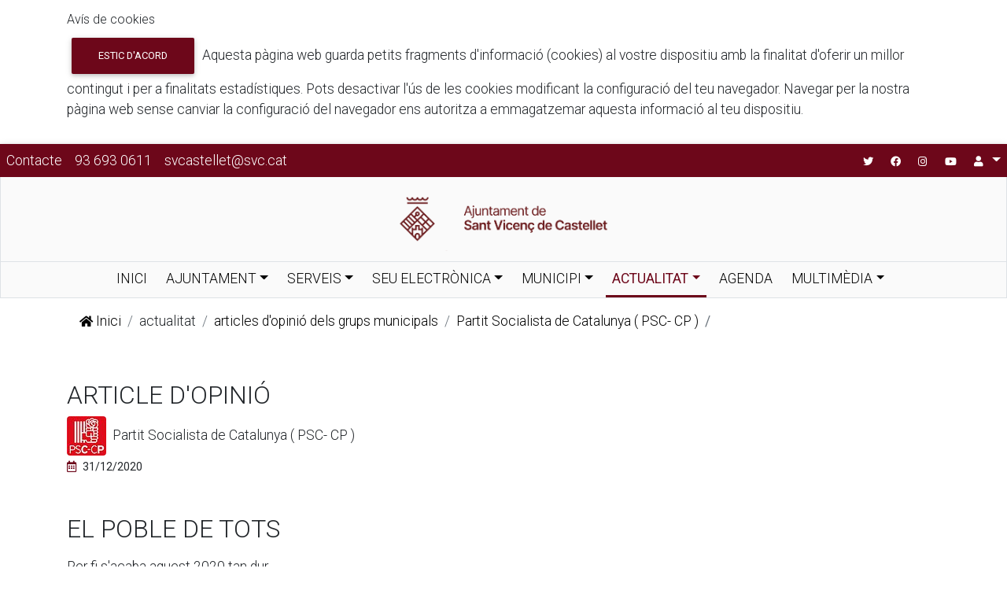

--- FILE ---
content_type: text/html; charset=utf-8
request_url: https://www.svc.cat/actualitat/articles-grups/partit-socialista-de-catalunya/el-poble-de-tots/
body_size: 7683
content:












	





    
    
    

    
    
    
    





<!doctype html>
<html lang="ca">

<head>
    <meta charset="utf-8">
	  <!--  <meta name="viewport" content="width=device-width, initial-scale=1, shrink-to-fit=no">-->
	  <meta name="viewport" content="width=device-width, initial-scale=1.0" />
	  <meta http-equiv="x-ua-compatible" content="ie=edge">
	  
	  
	<title></title>
	<meta name="description" content="EL POBLE DE TOTS" />
	<meta name="keywords" content="pandèmia,2021,vacunes,ajudes"/>

	
	<link rel="apple-touch-icon" sizes="180x180" href="/static/apple-touch-icon.png">
	<link rel="icon" type="image/png" sizes="32x32" href="/static/favicon-32x32.png">
	<link rel="icon" type="image/png" sizes="16x16" href="/static/favicon-16x16.png">
	<link rel="manifest" href="/static/site.webmanifest">
	<link rel="mask-icon" href="/static/safari-pinned-tab.svg" color="#5bbad5">
	<meta name="msapplication-TileColor" content="#da532c">
	<meta name="theme-color" content="#ffffff">
	
	
	
    <!-- Bootstrap CSS -->
    <!--<link rel="stylesheet" href="https://stackpath.bootstrapcdn.com/bootstrap/4.5.0/css/bootstrap.min.css" integrity="sha384-9aIt2nRpC12Uk9gS9baDl411NQApFmC26EwAOH8WgZl5MYYxFfc+NcPb1dKGj7Sk" crossorigin="anonymous">
    -->

		
		
		
    <link href="https://fonts.googleapis.com/css?family=Raleway" rel="stylesheet">
	<link href="https://fonts.googleapis.com/css?family=Barlow+Condensed:300i,300,400,400i,500,600,700,800,900" rel="stylesheet">
  	<link href="https://fonts.googleapis.com/css?family=Source+Sans+Pro:300,400,600,700" rel="stylesheet">
  	
  	<link href="/static/cookielaw/css/cookielaw.css" rel="stylesheet" />
  	
  	
  	<!-- Font Awesome -->
	<link rel="stylesheet" href="https://use.fontawesome.com/releases/v5.8.2/css/all.css">
	<!-- Google Fonts -->
	<link rel="stylesheet" href="https://fonts.googleapis.com/css?family=Roboto:300,400,500,700&display=swap">
	<!-- Bootstrap core CSS -->
	<link href="https://cdnjs.cloudflare.com/ajax/libs/twitter-bootstrap/4.5.0/css/bootstrap.min.css" rel="stylesheet">
	<!-- Material Design Bootstrap -->
	<link href="https://cdnjs.cloudflare.com/ajax/libs/mdbootstrap/4.19.1/css/mdb.min.css" rel="stylesheet">
	
	<link rel="stylesheet" type="text/css" href="/static/css/base.css" />
	
	
	
 	
<style>

	
	


.dropdown-menu li {
  position: relative;
}
.dropdown-menu .dropdown-submenu {
  display: none;
  position: absolute;
  left: 100%;
  top: -7px;
}
.dropdown-menu .dropdown-submenu-left {
  right: 100%;
  left: auto;
}
.dropdown-menu > li:hover > .dropdown-submenu {
  display: block;
}

</style>

</head>

<body>


 <div id="CookielawBanner">
	 <div class="container">
	        <h6>Avís de cookies</h6>
	        <p>
	            <a class="btn btn-primary pull-right" href="javascript:Cookielaw.createCookielawCookie();">Estic d'acord</a>
	            Aquesta pàgina web guarda petits fragments d'informació (cookies) al vostre dispositiu amb la finalitat d'oferir un millor contingut i per a finalitats estadístiques. Pots desactivar l'ús de les cookies modificant la configuració del teu navegador. Navegar per la nostra pàgina web sense canviar la configuració del navegador ens autoritza a emmagatzemar aquesta informació al teu dispositiu.
	        </p>
	</div> 
</div>
 
<nav class="navbar navbar-expand-lg navbar-dark default p-0">
        <ul class="navbar-nav mr-auto d-none d-sm-inline-flex">
          <li class="nav-item">
            <a class="nav-link waves-effect waves-light" href="/ajuntament/informacio-contacte/">Contacte</a>
          </li>
          <li class="nav-item">
            <a class="nav-link waves-effect waves-light" href="/ajuntament/informacio-contacte/">93 693 0611</a>
          </li>
          <li class="nav-item">
            <a class="nav-link waves-effect waves-light" href="/ajuntament/informacio-contacte/">svcastellet@svc.cat</a>
          </li>
        </ul>
        <ul class="navbar-nav ml-auto nav-flex-icons">
        	<li class="nav-item"><div style="display:inline;" id="google_translate_element"></div>

<script type="text/javascript">
  function googleTranslateElementInit() {
    new google.translate.TranslateElement(
      {
        pageLanguage: "ca",
        layout: google.translate.TranslateElement.InlineLayout.VERTICAL,
      },
      "google_translate_element"
    );
  }
</script>

<script
  type="text/javascript"
  src="//translate.google.com/translate_a/element.js?cb=googleTranslateElementInit"
></script>
</li>
          <li class="nav-item">
            <a class="nav-link waves-effect waves-light" href="https://twitter.com/svcastellet?lang=ca" target="_blank">
              <i class="fab fa-twitter fa-xs"></i>
            </a>
          </li>
          <li class="nav-item">
            <a class="nav-link waves-effect waves-light" href="https://www.facebook.com/AjuntamentSVCastellet/" target="_blank">
              <i class="fab fa-facebook fa-xs"></i>
            </a>
          </li>
          <li class="nav-item">
            <a class="nav-link waves-effect waves-light" href="https://www.instagram.com/svcastellet/" target="_blank">
              <i class="fab fa-instagram fa-xs"></i>
            </a>
          </li>
          <li class="nav-item">
            <a class="nav-link waves-effect waves-light" href="https://www.youtube.com/channel/UCuRGLHpAr2c3IteHkx3gOpw" target="_blank">
              <i class="fab fa-youtube fa-xs"></i>
            </a>
          </li>
          <li class="nav-item dropdown">
            <a class="nav-link dropdown-toggle waves-effect waves-light" data-toggle="dropdown" aria-haspopup="true" aria-expanded="false">
              <i class="fas fa-user fa-xs"></i>
            </a>
            <div class="dropdown-menu dropdown-menu-right dropdown-default" aria-labelledby="navbarDropdownMenuLink">
	            
					<a class="dropdown-item waves-effect waves-light" href="/accounts/login/">Entrar</a>	
				
            </div>
          </li>
        </ul>
    </nav>

<nav class="navbar shadow-none border #fafafa grey lighten-5 border-top-0 border-bottom-0 bg-faded">
  <a class="navbar-brand mx-auto" href="/ajuntament/informacio-contacte/">
    <img src="/static/logo_ajuntament_grana.png" alt="Logo Ajuntament" class="img-responsive" width="300">
  </a>
</nav>



	<nav class="navbar navbar-default navbar-light nav-bar-menu-principal navbar-expand-lg shadow-none border #fafafa grey lighten-5 p-0" >
		<!-- Collapse button -->
		<button class="navbar-toggler" type="button" data-toggle="collapse" data-target="#menuPrincipal" aria-controls="menuPrincipal" aria-expanded="false" aria-label="Toggle navigation">
			<span class="sr-only">Commutador de navegació</span>
			<i class="fa fa-bars default-text" aria-hidden="true"></i><span class="default-text pl-2"> Menú principal </span>
		</button>
		<div class="collapse navbar-collapse justify-content-center" id="menuPrincipal">
			
			<ul class="navbar-nav">
		
				<li class="nav-item pr-2">
					<a class="nav-link " href="/" role="button">INICI</a>	
				</li>
				
				<!--<li class="nav-item pr-2">
					<a class="nav-link " href="/turisme/" role="button">TURISME</a>	
				</li>-->
				
					<li class="nav-item dropdown pr-2">
					<a class="nav-link dropdown-toggle " data-toggle="dropdown" href="#!" role="button" aria-haspopup="true" aria-expanded="false">AJUNTAMENT</a>
						<ul class="dropdown-menu">
								<li><a class="dropdown-item waves-effect waves-light " href="/ajuntament/salutacio/">SALUTACIÓ DE L'ALCALDE</a></li>
										<li><a class="dropdown-item waves-effect waves-light " href="/ajuntament/informacio-institucional-i-organitzativa/">INFORMACIÓ INSTITUCIONAL I ORGANITZATIVA</a></li>
										<li>
											<a class="dropdown-item waves-effect waves-light " href="/ajuntament/accio-de-govern-i-normativa/">ACCIÓ DE GOVERN I NORMATIVA</a>
											<ul class="dropdown-menu dropdown-submenu">
								<li>
									<a class="dropdown-item waves-effect waves-light " href="/ajuntament/accio-de-govern-i-normativa/ple-municipal/">PLE MUNICIPAL</a>
								</li>
								<li>
									<a class="dropdown-item waves-effect waves-light " href="/ajuntament/accio-de-govern-i-normativa/junta-govern-local/">JUNTA GOVERN LOCAL</a>
								</li>
								<li>
									<a class="dropdown-item waves-effect waves-light " href="/ajuntament/accio-de-govern-i-normativa/junta-portaveus/">JUNTA PORTAVEUS</a>
									<a class="dropdown-item waves-effect waves-light" href="https://www.seu-e.cat/ca/web/santvicencdecastellet/govern-obert-i-transparencia/accio-de-govern-i-normativa/accio-de-govern-i-grups-politics/resolucions-i-decrets">DECRETS</a>
									
								</li>
								<li>
									<a class="dropdown-item waves-effect waves-light " href="/ajuntament/accio-de-govern-i-normativa/ordenances-reguladores/">ORDENANCES REGULADORES</a>
								</li>
								<li>
									<a class="dropdown-item waves-effect waves-light " href="/ajuntament/accio-de-govern-i-normativa/ordenances-fiscals/">ORDENANCES FISCALS</a>
								</li>
								<li>
									<a class="dropdown-item waves-effect waves-light " href="/ajuntament/accio-de-govern-i-normativa/plans-i-programes/">PLANS I PROGRAMES</a>
								</li>
								<li>
									<a class="dropdown-item waves-effect waves-light " href="/ajuntament/accio-de-govern-i-normativa/pla-accio-municipal/">PLA ACTUACIÓ MUNICIPAL (PAM)</a>
								</li>
																			
											
											</ul>
										</li>
									<!-- <li><a class="dropdown-item waves-effect waves-light " href="/ajuntament/accio-de-govern-i-normativa/ple-municipal/">PLE MUNICIPAL</a></li> -->
									
										
										
									<li>
											<a class="dropdown-item " href="/ajuntament/recursos-economics/">RECURSOS ECONÒMICS</a>
											<ul class="dropdown-menu dropdown-submenu">
												<li>
														<a class="dropdown-item " href="/ajuntament/recursos-economics/pressupost/">PRESSUPOST</a>													
												</li>
												<li>
													<a class="dropdown-item" href="https://www.seu-e.cat/ca/web/santvicencdecastellet/govern-obert-i-transparencia/informacio-institucional-i-organitzativa/empleats-publics/retribucions-indemnitzacions-i-dietes-dels-empleats-publics" target="_blank">RELACIÓ DE LLOCS DE TREBALL I RETRIBUCIONS</a>
												</li>
												<!--<li>
													<a class="dropdown-item" href="https://www.svc.cat/media/documents/24fe93b8-4494-4d40-8131-6014b4f8bed1.xls" target="_blank">RETRIBUCIONS PERSONAL LABORAL I FUNCIONARI</a>
												</li>-->
												<li>
													<a class="dropdown-item " href="/ajuntament/informacio-institucional-i-organitzativa/retribucions/">RETRIBUCIONS</a>
												</li>												
												<li>
													<a class="dropdown-item" href="https://www.seu-e.cat/ca/web/santvicencdecastellet/govern-obert-i-transparencia/gestio-economica/patrimoni/inventari-general-del-patrimoni" target="_blank">INVENTARI DEL PATRIMONI</a>
												</li>												
												<li>
													<a class="dropdown-item" href="https://seu-e.cat/ca/web/santvicencdecastellet/govern-obert-i-transparencia/contractes-convenis-i-subvencions/relacio-de-contractes" target="_blank">CONTRACTES</a>
												</li>
												<li>
													<a class="dropdown-item" href="https://seu-e.cat/ca/web/santvicencdecastellet/govern-obert-i-transparencia/contractes-convenis-i-subvencions/convenis-i-subvencions/convocatories-de-subvencions-i-ajuts" target="_blank">SUBVENCIONS CONVOCATÒRIES</a>
												</li>

												<li>
													<a class="dropdown-item" href="https://www.pap.hacienda.gob.es/bdnstrans/GE/ca/concesiones/organo/L01082628" target="_blank">SUBVENCIONS OTORGADES</a>
												</li>
												<li>
													<a class="dropdown-item" href="https://seu-e.cat/ca/web/santvicencdecastellet/govern-obert-i-transparencia/contractes-convenis-i-subvencions/convenis-i-subvencions/convenis-de-col-laboracio" target="_blank">CONVENIS</a>
												</li>
												<li>
													<a class="dropdown-item" href="https://seu-e.cat/ca/web/santvicencdecastellet/govern-obert-i-transparencia/gestio-economica/pressupost/informacio-de-les-campanyes-institucionals" target="_blank">COST CAMPANYES INSTITUCIONALS</a>
												</li>
												<li>
													<a class="dropdown-item" href="https://orgt.diba.cat/es/Informacio/calendari/calendari?idTramit=d967de7b-a5c8-4da0-9c8a-154c6dfea418" target="_self">CALENDARI FISCAL</a>
												</li>

											</ul>
										</li> 	
									<li><a class="dropdown-item waves-effect waves-light " href="/ajuntament/agendainstitucional/2026/01/">AGENDA INSTITUCIONAL</a></li>
									<li><a class="dropdown-item waves-effect waves-light " href="/ajuntament/informacio-contacte/">INFORMACIÓ I CONTACTE</a></li>
						</ul>
				</li>
				
					<li class="nav-item dropdown pr-2">
					<a class="nav-link dropdown-toggle " data-toggle="dropdown" href="#!" role="button" aria-haspopup="true" aria-expanded="false">SERVEIS</a>
						<ul class="dropdown-menu">
							<li>
											<a class="dropdown-item waves-effect waves-light " href="/serveis/">CATÀLEG DE SERVEIS</a>											
											<ul class="dropdown-menu dropdown-submenu">
										
											
												
													<li><a class="dropdown-item waves-effect waves-light text-uppercase " href="/serveis/administracio/">Administració</a></li>
												
											
												
													<li><a class="dropdown-item waves-effect waves-light text-uppercase " href="/serveis/atencio-a-les-persones/">Atenció a les Persones</a></li>
												
											
												
													<li><a class="dropdown-item waves-effect waves-light text-uppercase " href="/serveis/cultura/">Cultura</a></li>
												
											
												
													<li><a class="dropdown-item waves-effect waves-light text-uppercase " href="/serveis/ensenyament/">Ensenyament</a></li>
												
											
												
													<li><a class="dropdown-item waves-effect waves-light text-uppercase " href="/serveis/esports/">Esports</a></li>
												
											
												
													<li><a class="dropdown-item waves-effect waves-light text-uppercase " href="/serveis/joventut/">Joventut</a></li>
												
											
												
													<li><a class="dropdown-item waves-effect waves-light text-uppercase " href="/serveis/medi-ambient/">Medi Ambient</a></li>
												
											
												
													<li><a class="dropdown-item waves-effect waves-light text-uppercase " href="/serveis/participacio-ciutadana/">Participació Ciutadàna</a></li>
												
											
												
													<li><a class="dropdown-item waves-effect waves-light text-uppercase " href="/serveis/promocio-economica-comerc-turisme-i-ocupacio/">Promoció econòmica, comerç, turisme i ocupació</a></li>
												
											
												
													<li><a class="dropdown-item waves-effect waves-light text-uppercase " href="/serveis/salut-publica/">Salut Pública</a></li>
												
											
										
								</ul>
							</li>
							<li>
								<a class="dropdown-item" href="/serveis/cartes_de_serveis" target='_blank'>CARTES DE SERVEIS</a>	
							</li>
								<li>									
									<a class="dropdown-item waves-effect waves-light " href="#">GOVERN OBERT I TRANSPARÈNCIA</a>
									<ul class="dropdown-menu dropdown-submenu">
										<li><a class="dropdown-item waves-effect waves-light" href="https://www.seu-e.cat/web/santvicencdecastellet" target="_blank">PORTAL DE LA TRANSPARÈNCIA</a></li>
										<li><a class="dropdown-item waves-effect waves-light " href="/serveis/govern-obert-i-transparencia/indicadors/">ESTAT INDICADORS</a></li>
										<li><a class="dropdown-item waves-effect waves-light" target="_blank" href="https://www.seu-e.cat/ca/web/santvicencdecastellet/govern-obert-i-transparencia/serveis-i-tramits/serveis/sol-licitud-d-acces-a-la-informacio-publica-203">ACCÉS INFORMACIÓ PÚBLICA</a></li>
										<li><a class="dropdown-item waves-effect waves-light" target="_blank" href="https://www.seu-e.cat/ca/web/santvicencdecastellet/govern-obert-i-transparencia/serveis-i-tramits/tramits/suggeriments-queixes-i-propostes">VALORACIÓ QUEIXES, PROPOSTES I SUGGERIMENTS</a></li>
								<li><a class="dropdown-item waves-effect waves-light" target="_blank" href="https://www.seu-e.cat/ca/web/santvicencdecastellet/dades-obertes">DADES OBERTES</a></li>
									</ul>
								</li>
								
								<li>
									<div class="dropdown-divider"></div>
								</li>
								<li><h6 class="dropdown-header"><i class="fas fa-mobile-alt mr-2"></i>APLICACIONS</h6></li>
								<li>
									<a class="dropdown-item" href="/endrecem-svc/" target='_blank'>ENDRECEM SVC</a>	
								</li>
								<li>
									<a class="dropdown-item" href="https://comercobert.svc.cat" target='_blank'>COMERÇ OBERT</a>	
								</li>
								
						</ul>
					</li>
					<!-- <li class="nav-item pr-2 dropdown pr-2">
					<a class="nav-link dropdown-toggle " data-toggle="dropdown" href="#!" role="button" aria-haspopup="true" aria-expanded="false">TRÀMITS</a>
						<div class="dropdown-menu">
							<a class="dropdown-item waves-effect waves-light " href="/seu/tramits/">TRÀMITS</a>
							<a class="dropdown-item waves-effect waves-light " href="/seu/tramits/cita-previa/">CITA PRÈVIA</a>
						</div>	
					</li> -->
					<li class="nav-item dropdown pr-2">
					<a class="nav-link dropdown-toggle " data-toggle="dropdown" href="#" role="button" aria-haspopup="true" aria-expanded="false">SEU ELECTRÒNICA</a>	
					<div class="dropdown-menu">
						<a class="dropdown-item waves-effect waves-light " href="/seu/tramits/">TRÀMITS</a>
								<a class="dropdown-item " href="/seu/factura-electronica/">FACTURA ELECTRÒNICA</a>
										<a class="dropdown-item" href="https://seu-e.cat/mygov/826280001/inici" target="_blank">PORTAL DEL CIUTADÀ</a>
										<a class="dropdown-item" href="https://usuari.enotum.cat/login?codiOrganisme=826280001&codiDepartament=826280001" target="_blank">NOTIFICACIONS ELECTRÒNIQUES</a>
										<a class="dropdown-item" href="https://www.seu-e.cat/web/santvicencdecastellet" target="_blank">PORTAL DE LA TRANSPARÈNCIA</a>
									<a class="dropdown-item" href="https://contractaciopublica.gencat.cat/ecofin_pscp/AppJava/cap.pscp?ambit=&keyword=sant+vicen%C3%A7&reqCode=viewDetail&idCap=1087110" target="_blank">PERFIL DEL CONTRACTANT</a>
									<a class="dropdown-item " href="/seu/oferta-publica/">OFERTA PÚBLICA D'OCUPACIÓ</a>
									<a class="dropdown-item " href="/seu/validador-documents/">VALIDADOR DE DOCUMENTS</a>
									<a class="dropdown-item " href="/seu/representacio/">GESTIÓ DE REPRESENTACIONS</a>
									<a class="dropdown-item " href="/rat/">REGISTRE D'ACTIVITATS DE TRACTAMENT</a>
									
									<!-- <a class="dropdown-item" href="https://seu.svc.cat/OAC/SegExpStandalone.jsp?idioma=ca&useValid=true&_UNITREE=CARP" target="_blank">CARPETA CIUTADANA</a> -->
						</div>
					</li>
					<li class="nav-item dropdown pr-2">
					<a class="nav-link dropdown-toggle " data-toggle="dropdown" href="#!" role="button" aria-haspopup="true" aria-expanded="false">MUNICIPI</a>	
					<div class="dropdown-menu">
						<a class="dropdown-item " href="/municipi/svc/">SANT VICENÇ DE CASTELLET</a>
						<a class="dropdown-item " href="/municipi/com-arribar/">COM ARRIBAR-HI</a>
								<a class="dropdown-item " href="/municipi/historia">HISTÒRIA</a>
								<a class="dropdown-item " href="/municipi/dades/">DADES</a>
								
								<a class="dropdown-item " href="/rutes/">DESCOBREIX SANT VICENÇ</a>								
								<a class="dropdown-item " href="/municipi/patrimoni/">PATRIMONI</a>
								
								<a class="dropdown-item " href="/municipi/entitats/">ENTITATS</a>
								<!--  <a class="dropdown-item" href="https://comercobert.svc.cat" target='_blank'>COMERÇ OBERT</a>-->
						</div>	
					</li>
					<li class="nav-item dropdown pr-2">
					<a class="nav-link dropdown-toggle  active " data-toggle="dropdown" href="#" role="button" aria-haspopup="true" aria-expanded="false">ACTUALITAT</a>
					<div class="dropdown-menu">
						<a class="dropdown-item " href="/actualitat/noticies/">NOTÍCIES</a>
						<a class="dropdown-item " href="/actualitat/butlletins/">BUTLLETINS</a>
						<a class="dropdown-item  active-dropdown " href="/actualitat/articles-grups/">OPINIONS GRUPS MUNICIPALS</a>
						<a class="dropdown-item " href="/actualitat/resums/">RESUMS DEL PLE</a>
						<a class="dropdown-item " href="/actualitat/comunicacio/">RESPONSABLE DE COMUNICACIÓ</a>
					</div>	
					</li>
					<li class="nav-item pr-2">
					<a class="nav-link " href="/agenda/esdeveniments/" role="button">AGENDA</a>	
					</li>
					<li class="nav-item dropdown pr-2">
					<a class="nav-link dropdown-toggle " data-toggle="dropdown" href="#" role="button" aria-haspopup="true" aria-expanded="false">MULTIMÈDIA</a>	
					<div class="dropdown-menu">
								<a class="dropdown-item " href="/multimedia/endirecte/">EN DIRECTE</a>
									<a class="dropdown-item " href="/multimedia/galeria/">GALERIA D'IMATGES</a>
						<a class="dropdown-item" href="https://www.cinemaencurs.org/ca/films?text=&center_nid=&centers_from_land_50%5B126%5D=126&op=Cerca&form_build_id=form-RDmFVCRKGf_Om6Z1y4vMtzdk6rlztNe6VpWg44V5E4I&form_id=omitsis_cinemaencurs_filters_films_big_filter&honeypot_time=1698308746%7CRVHLS8KZAUpg4B20gGHQJ-4yfE88xuaM4HGxJ9hTS9Q&telephone=">CINEMA EN CURS INS CASTELLET</a>
						<a class="dropdown-item " href="/multimedia/imatge_corporativa/">IMATGE CORPORATIVA</a>
						</div>
					</li>
			</ul>
			
		</div>
	</nav>


	










<div class="container mt-1">
	<nav aria-label="breadcrumb">
  <ol class="breadcrumb">
    
      
        <li class="breadcrumb-item"><a href="/"><i class='fas fa-home fa-sm'></i> Inici</a></li>
      
    
      
        <li class="breadcrumb-item" >actualitat</li>
      
    
      
        <li class="breadcrumb-item"><a href="/actualitat/articles-grups/">articles d&#x27;opinió dels grups municipals</a></li>
      
    
      
        <li class="breadcrumb-item"><a href="/ajuntament/informacio-institucional-i-organitzativa/grups/partit-socialista-de-catalunya/">Partit Socialista de Catalunya ( PSC- CP )</a></li>
      
    
      
        <li class="breadcrumb-item active" aria-current="page"></li>
      
    
  </ol>
</nav>
 
</div>
		
		
		
		



<div id="caixaPrincipal" class="container-lg">
	<h2>ARTICLE D'OPINIÓ</h2>
	<img src="/media/uploaded_images/LOGOTIP_PARTIT_SOCIALISTA.png.50x50_q85_box-0%2C0%2C224%2C224_crop_detail.jpg" class="rounded"/><span class="ml-2">Partit Socialista de Catalunya ( PSC- CP )</span>
	<div><small><i class="far fa-calendar-alt default-text"></i><span class="ml-2">31/12/2020</span></small></div>
	<h2 class="mt-5">EL POBLE DE TOTS</h2>
	
	
	<div class="mt-3 mb-5"><p>Per fi s'acaba aquest 2020 tan dur.</p>
<p>Hem aconseguit controlar la corba de la pand&egrave;mia amb molt d'esfor&ccedil;, hem de perseverar en aquesta l&iacute;nia.</p>
<p>Comencem a veure un raig d'esperan&ccedil;a a l'horitz&oacute; com a conseq&uuml;&egrave;ncia de l'arribada de la vacuna.&nbsp;</p>
<p>Sabem que hi haur&agrave; m&eacute;s Nadals que podrem compartir amb els nostres &eacute;ssers estimants. Per aix&ograve; aquest grup pol&iacute;tic avan&ccedil;a endavant i celebra que s'hagi destinat un important paquet econ&ograve;mic d'ajudes per pal&middot;liar els primers efectes d'aquesta pand&egrave;mia i plantejat un Pla de formaci&oacute; pel 2021 per adaptar-nos als nous temps.</p>
<p>Avancem junts perqu&egrave; ning&uacute; es quedi enrere</p></div>
	
	
	



	
</div><!-- Fi caixetí Principal -->





<!-- Footer -->
<footer class="page-footer font-small #eeeeee grey lighten-3 pt-4 text-dark">

  <!-- Footer Links -->
  <div class="container text-center text-md-left">

    <!-- Footer links -->
    <div class="row text-center text-md-left mt-3 pb-3">

      <!-- Grid column -->
      <div class="col-md-3 col-lg-3 col-xl-3 mx-auto mt-3">
        <img src="/static/AjSVCastellet_Firma_Negre.svg" alt="Logo Ajuntament" class="img-responsive" width="180em";>
      </div>
      <!-- Grid column -->

      <hr class="w-100 clearfix d-md-none">

      
      <!-- Grid column -->

      <hr class="w-100 clearfix d-md-none">

      <!-- Grid column -->
      <div class="col-md-3 col-lg-2 col-xl-2 mx-auto mt-3">
        <h6 class="text-uppercase mb-4 font-weight-bold">ENLLAÇOS D'INTERÈS</h6>
        <p>
          <a class="text-dark" href="/condicions-dus/">Avís legal</a>
        </p>
        <p>
          <a class="text-dark" href="/condicions-dus/">Termes i condicions</a>
        </p>
        <p>
          <a class="text-dark" href="#!">Portal de la transparència</a>
        </p>
      </div>

      <!-- Grid column -->
      <hr class="w-100 clearfix d-md-none">

      <!-- Grid column -->
      <div class="col-md-4 col-lg-3 col-xl-3 mx-auto mt-3">
        <h6 class="text-uppercase mb-4 font-weight-bold">Contacte</h6>
        <p>
          <i class="fas fa-home mr-3"></i> Plaça de l'Ajuntament, 10<br/>08295 Sant Vicenç de Castellet</p>
        <p>
          <i class="fas fa-envelope mr-3"></i> svcastellet@svc.cat</p>
        <p>
          <i class="fas fa-phone mr-3"></i> 936 930 611</p>
        <p>
          <i class="fas fa-print mr-3"></i> 936 930 610</p>
      </div>
      <!-- Grid column -->

    </div>
    <!-- Footer links -->

    <hr>

    <!-- Grid row -->
    <div class="row d-flex align-items-center">

      <!-- Grid column -->
      <div class="col-md-7 col-lg-8">

        <!--Copyright-->
        <p class="text-center text-md-left">© 2026 Copyright:
          <a class="text-dark" href="https://www.svc.cat">
            <strong> Ajuntament de Sant Vicenç de Castellet</strong>
          </a>
        </p>

      </div>
      <!-- Grid column -->

      <!-- Grid column -->
      <div class="col-md-5 col-lg-4 ml-lg-0">

        <!-- Social buttons -->
        <div class="text-center text-md-right">
          <ul class="list-unstyled list-inline">
            <li class="list-inline-item">
              <a class="btn-floating btn-sm rgba-white-slight mx-1" href="https://twitter.com/svcastellet?lang=ca" target="_blank">
                <i class="fab fa-twitter text-dark"></i>
              </a>
            </li>
            <li class="list-inline-item">
              <a class="btn-floating btn-sm rgba-white-slight mx-1" href="https://www.facebook.com/AjuntamentSVCastellet/" target="_blank">
                <i class="fab fa-facebook-f text-dark"></i>
              </a>
            </li>
            <li class="list-inline-item">
              <a class="btn-floating btn-sm rgba-white-slight mx-1" href="https://www.instagram.com/svcastellet/" target="_blank">
                <i class="fab fa-instagram text-dark"></i>
              </a>
            </li>
            <li class="list-inline-item">
              <a class="btn-floating btn-sm rgba-white-slight mx-1" href="https://www.youtube.com/channel/UCuRGLHpAr2c3IteHkx3gOpw" target="_blank">
                <i class="fab fa-youtube text-dark"></i>
              </a>
            </li>
          </ul>
        </div>

      </div>
      <!-- Grid column -->

    </div>
    <!-- Grid row -->

  </div>
  <!-- Footer Links -->
  

</footer>
<!-- Footer -->



<script src="/static/cookielaw/js/cookielaw.js" type="text/javascript"></script>

<!-- SCRIPTS -->
<!-- JQuery -->
<!-- <script type="text/javascript" src="https://cdnjs.cloudflare.com/ajax/libs/jquery/3.5.1/jquery.min.js"></script> -->
<script src="https://cdnjs.cloudflare.com/ajax/libs/jquery/3.5.1/jquery.min.js" integrity="sha512-bLT0Qm9VnAYZDflyKcBaQ2gg0hSYNQrJ8RilYldYQ1FxQYoCLtUjuuRuZo+fjqhx/qtq/1itJ0C2ejDxltZVFg==" crossorigin="anonymous"></script>

<!-- Bootstrap tooltips -->
<script type="text/javascript" src="https://cdnjs.cloudflare.com/ajax/libs/popper.js/1.14.4/umd/popper.min.js"></script>
<!-- Bootstrap core JavaScript -->

	<script type="text/javascript" src="https://cdnjs.cloudflare.com/ajax/libs/twitter-bootstrap/4.5.0/js/bootstrap.min.js"></script>

<!-- MDB core JavaScript -->
<script type="text/javascript" src="https://cdnjs.cloudflare.com/ajax/libs/mdbootstrap/4.19.1/js/mdb.min.js"></script>

<script type="text/javascript" src="/static/js/clock.js"></script>
<script src="https://www.google.com/recaptcha/api.js" async defer></script>





<script>
$(function () {
	$('[data-toggle="tooltip"]').tooltip()	
})

$(".sliding-link").click(function(e) {
    e.preventDefault();
    var aid = $(this).attr("href");
    $('html,body').animate({scrollTop: $(aid).offset().top},'slow');
});

</script>





<!--

<div style="display:none">
    <img src="/djga/google-analytics/?&amp;p=%2Factualitat%2Farticles-grups%2Fpartit-socialista-de-catalunya%2Fel-poble-de-tots%2F&amp;tracking_code=G-KGQ44J1CBS" width="0" height="0" />
</div>
-->
</body>

<!--
	Quim Montoliu nou codi ga4 google analytics
-->
<script async src="https://www.googletagmanager.com/gtag/js?id=G-KGQ44J1CBS"></script>
<script>
  window.dataLayer = window.dataLayer || [];
  function gtag(){dataLayer.push(arguments);}
  gtag('js', new Date());

  gtag('config', 'G-KGQ44J1CBS');
</script>

</html>


--- FILE ---
content_type: application/javascript
request_url: https://www.svc.cat/static/js/clock.js
body_size: 269
content:
function GetClock(){
	var d=new Date();
	var nmonth=d.getMonth(),ndate=d.getDate(),nyear=d.getFullYear();
	var nhour=d.getHours(),nmin=d.getMinutes(),nsec=d.getSeconds();
	
	nmonth=nmonth+1;
	if(nmonth<=9) nmonth="0"+nmonth;
	if(nmin<=9) nmin="0"+nmin;
	if(ndate<=9) ndate="0"+ndate;
	if(nsec<=9) nsec="0"+nsec;
	
	var clocktext=""+ndate+"/"+(nmonth)+"/"+nyear+" "+nhour+":"+nmin+":"+nsec+"";
	document.getElementById('clockbox').innerHTML=clocktext;
}

